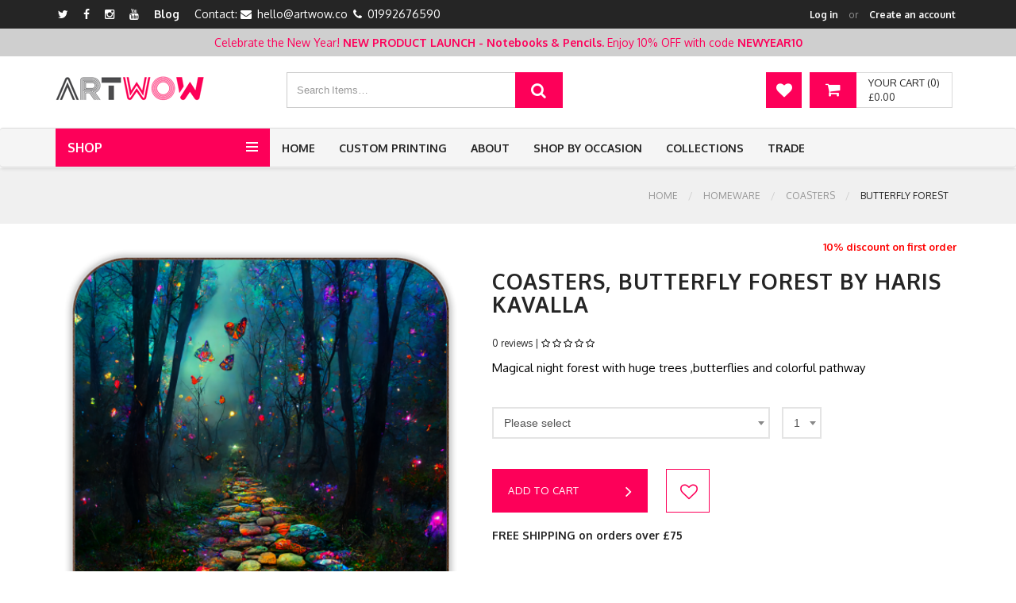

--- FILE ---
content_type: text/html; charset=UTF-8
request_url: https://artwow.co/products/homeware/coasters/haris-kavalla/butterfly-forest
body_size: 113253
content:
<!DOCTYPE html>
<html lang="en">
<head>
        <!-- Google Tag Manager -->
    <script>(function(w,d,s,l,i){w[l]=w[l]||[];w[l].push({'gtm.start':
                new Date().getTime(),event:'gtm.js'});var f=d.getElementsByTagName(s)[0],
            j=d.createElement(s),dl=l!='dataLayer'?'&l='+l:'';j.async=true;j.src=
            'https://www.googletagmanager.com/gtm.js?id='+i+dl;f.parentNode.insertBefore(j,f);
        })(window,document,'script','dataLayer','GTM-WLGK76FK');</script>
    <!-- End Google Tag Manager -->

    <!-- SITE TITTLE -->
    <meta charset="utf-8">
    <meta http-equiv="X-UA-Compatible" content="IE=edge">
    <meta name="viewport" content="width=device-width, initial-scale=1">
            <title>Butterfly forest - drink coaster designed by haris kavalla</title>
            <meta name="description" content="Buy personalised drink coaster Butterfly forest created by haris kavalla. Create a set of personalised glass, hardboard or cork back coasters to brighten up your home. Shop now. Easy online ordering.">
                <meta name="keywords" content="drink coaster">
        <!-- ShareThis BEGIN -—>
    <script type='text/javascript' src='https://platform-api.sharethis.com/js/sharethis.js#property=5f357edadcf87b001277c605&product=sticky-share-buttons' async='async'></script>
    <!-- ShareThis END -—>
    <!--- OG Tags -->
            <meta property="og:url" content="https://artwow.co/products/homeware/coasters/haris-kavalla/butterfly-forest" />
        <meta property="og:type" content="article" />
        <meta property="og:title" content="Butterfly forest - drink coaster designed by haris kavalla" />
                    <meta property="og:description" content="Buy personalised drink coaster Butterfly forest created by haris kavalla. Create a set of personalised glass, hardboard or cork back coasters to brighten up your home. Shop now. Easy online ordering." />
            
        <!--- END OG Tags -->

        

                <link href="/front/assets/generated/css.css?20251012_1" rel="stylesheet">
    
    <!-- GOOGLE FONT -->
    <link href='https://fonts.googleapis.com/css?family=Oxygen:400,300,700' rel='stylesheet' type='text/css'>

    <!-- CUSTOM CSS -->

        <link href="/front/assets/plugins/easyzoom/css/easyzoom.css?20251012_1" rel="stylesheet">

    <!-- Icons -->
    <link rel="shortcut icon" href="/front/assets/img/favicon.ico">

    <!-- HTML5 shim and Respond.js for IE8 support of HTML5 elements and media queries -->
    <!-- WARNING: Respond.js doesn't work if you view the page via file:// -->
    <!--[if lt IE 9]>
    <script src="https://oss.maxcdn.com/html5shiv/3.7.2/html5shiv.min.js"></script>
    <script src="https://oss.maxcdn.com/respond/1.4.2/respond.min.js"></script>
    <![endif]-->
    

            
            <script src="/front/assets/plugins/jquery.min.js?20251012_1"></script>
        <script src="/assets/vendors/select2/js/select2.full.js?20251012_1"></script>
                                                                                
    <!-- Facebook Pixel Code -->

    <script>
        !function(f,b,e,v,n,t,s)
        {if(f.fbq)return;n=f.fbq=function(){n.callMethod?
            n.callMethod.apply(n,arguments):n.queue.push(arguments)};
            if(!f._fbq)f._fbq=n;n.push=n;n.loaded=!0;n.version='2.0';
            n.queue=[];t=b.createElement(e);t.async=!0;
            t.src=v;s=b.getElementsByTagName(e)[0];
            s.parentNode.insertBefore(t,s)}(window,document,'script',
            'https://connect.facebook.net/en_US/fbevents.js');
        fbq('init', '1984263015227943');
        fbq('track', 'PageView');
    </script>
    <noscript>
        <img height="1" width="1" src="https://www.facebook.com/tr?id=1984263015227943&ev=PageView&noscript=1"/>
    </noscript>
    <!-- End Facebook Pixel Code -->
    <meta name="p:domain_verify" content="7930154b44c692808f482b5f1482c31b"/>

    </head>
<body class="body-wrapper " data-root="/">
    <!-- Google Tag Manager (noscript) -->
    <noscript><iframe src="https://www.googletagmanager.com/ns.html?id=GTM-WLGK76FK"
                      height="0" width="0" style="display:none;visibility:hidden"></iframe></noscript>
    <!-- End Google Tag Manager (noscript) -->
    <!-- Page Loader -->
<div class="page-loader">
    <div class="preloader pls-blue">
        <svg class="pl-circular" viewBox="25 25 50 50">
            <circle class="plc-path" cx="50" cy="50" r="20" />
        </svg>

        <p>Please wait...</p>
    </div>
</div>

    <div class="main-wrapper">

        <!-- HEADER -->
        <div class="header clearfix headerV3">

            <!-- TOPBAR -->
<div class="topBar">
    <div class="container">
        <div class="row">
            <div class="col-md-6 col-sm-5 hidden-xs">
                <ul class="list-inline">
            <li><a href="https://twitter.com/art_wow_" target="_blank" title="Twitter"><i class="fa fa-twitter"></i></a></li>
                <li><a href="https://www.facebook.com/artwow.co" target="_blank" title="Facebook"><i class="fa fa-facebook"></i></a></li>
                <li><a href="https://www.instagram.com/artwow.co/" target="_blank" title="Instagram"><i class="fa fa-instagram"></i></a></li>
                            <li><a href="https://www.youtube.com/channel/UC2g5iWQYkMyaLMAXDswT2zg" target="_blank" title="Youtube"><i class="fa fa-youtube"></i></a></li>
        <li><a href="https://blog.artwow.co" target="_blank" title="Blog">Blog</a></li>
                                                                            <li class="contact"><span>Contact:
                                    <i class="fa fa-envelope"> </i> <a href="mailto:hello@artwow.co">hello@artwow.co</a>
                                                    <i class="fa fa-phone"> </i> <a href="tel:01992676590">01992676590</a>
                            </span></li>
            </ul>
            </div>
            <div class="col-md-6 col-sm-7 col-xs-12">
                <ul class="list-inline pull-left top-right hidden-lg hidden-md hidden-sm contact-right">
                    <li class="contact"><span>
                                <i class="fa fa-phone"> </i> <a href="tel:01992676590">01992676590</a>
                    </span></li>
                </ul>
                <ul class="list-inline pull-right top-right">
                                            <li class="account-login"><span><a href="#" id="btn-top-login" class="btn-top-login">Log in</a><small>or</small><a class="btn-top-signup" href='/login'>Create an account</a></span></li>
                                    </ul>
            </div>
        </div>
    </div>
</div>

                <!-- TOP BANNER -->
    <div class="topBannerContainer">
        <div class="container">
            <div class="row">
                <div class="col-md-12 col-sm-12">
                    Celebrate the New Year! <strong>NEW PRODUCT LAUNCH - Notebooks & Pencils. </strong> Enjoy 10% OFF with code <strong>NEWYEAR10</strong>                </div>
            </div>
        </div>
    </div>
            <!-- NAV TOP -->
<div class="navTop text-center">
    <div class="container">
        <div class="navbar-header">
            <a href="/" class="navbar-brand"><img alt="Art Wow" src="/front/assets/site/images/artwow-logo.png"></a>
        </div>
        <div class="navTop-middle">
                                                                                                                                                                                                                <div class="searchBox">
                <form action="/products/search/" id="top-search-form">
                    <span class="input-group">
                      <input type="text" class="form-control" placeholder="Search Items…" aria-describedby="basic-addon2" id="top-search-input" data-url="/ajax/top-search" value="">
                      <button type="submit" class="input-group-addon"><i class="fa fa-search"></i></button>
                    </span>
                </form>
            </div>
        </div>
        <div class="cart-dropdown" id="top-cart-container" data-base-url="/cart/ajax">
            <div class="dropdown cart-dropdown">
    <a href="/cart" class="dropdown-toggle shop-cart hidden-xs" data-toggle="dropdown">
        <i class="fa fa-shopping-cart"></i>
        <span class="hidden-xs">
                  <span class="cart-total">Your Cart (0)</span><br>
                  <span class="cart-price">&pound;0.00</span>
                </span>
    </a>
    <a href="/cart" class="shop-cart hidden-sm hidden-md hidden-lg">
        <i class="fa fa-shopping-cart"></i>
    </a>
    <ul class="dropdown-menu dropdown-menu-right">
                <li class="cart-header">Item(s) in your cart</li>
                            <li class="no-products">Your cart is empty</li>
            </ul>
</div>


        </div>
        <div class="navigation-buttons">
            <a href="/products/wishlist" class="navigation-button" title="Wishlist"><i class="fa fa-heart"></i></a>
        </div>
    </div>
</div>

            <nav class="navbar navbar-main navbar-default nav-V3" role="navigation">
                <div class="container">
                    <div class="nav-category dropdown">
    <a href="javascript:void(0)" class="dropdown-toggle" data-toggle="dropdown" role="button" aria-haspopup="true" aria-expanded="false">
        Shop
        <button type="button">
            <span class="icon-bar"></span>
            <span class="icon-bar"></span>
            <span class="icon-bar"></span>
        </button>
    </a>
    <ul class="dropdown-menu dropdown-menu-left">
                            <li class=" dropdown dropdown-submenu">
                <a href="/products/art" onclick="return false">Art</a>
                                    <ul class="dropdown-menu">
                                                    <li><a href="/products/art/prints">Prints</a></li>
                                                    <li><a href="/products/art/greeting-cards">Greetings cards</a></li>
                                            </ul>
                            </li>
                    <li class=" dropdown dropdown-submenu">
                <a href="/products/tech" onclick="return false">Tech</a>
                                    <ul class="dropdown-menu">
                                                    <li><a href="/products/tech/rubber-phone-cases">Rubber Phone Cases</a></li>
                                                    <li><a href="/products/tech/phone-cases">Hard Back Phone cases</a></li>
                                                    <li><a href="/products/tech/mouse-mat">Mouse Mat</a></li>
                                            </ul>
                            </li>
                    <li class=" dropdown dropdown-submenu">
                <a href="/products/homeware" onclick="return false">Homeware</a>
                                    <ul class="dropdown-menu">
                                                    <li><a href="/products/homeware/plates">Plates</a></li>
                                                    <li><a href="/products/homeware/mugs">Mugs</a></li>
                                                    <li><a href="/products/homeware/chopping-board">Chopping Board</a></li>
                                                    <li><a href="/products/homeware/coasters">Coasters</a></li>
                                                    <li><a href="/products/homeware/placemats">Placemats</a></li>
                                                    <li><a href="/products/homeware/tea-towels">Tea Towels</a></li>
                                                    <li><a href="/products/homeware/magnets">Magnets</a></li>
                                            </ul>
                            </li>
                    <li class=" dropdown dropdown-submenu">
                <a href="/products/fashion" onclick="return false">Fashion</a>
                                    <ul class="dropdown-menu">
                                                    <li><a href="/products/fashion/t-shirts">T-shirts</a></li>
                                                    <li><a href="/products/fashion/tote-bags">Tote bags</a></li>
                                                    <li><a href="/products/fashion/cosmetic-bag">Cosmetic Bag</a></li>
                                                    <li><a href="/products/fashion/flip-flops">Flip Flops</a></li>
                                                    <li><a href="/products/fashion/masks">Face Masks</a></li>
                                                    <li><a href="/products/fashion/keyrings">Keyrings</a></li>
                                            </ul>
                            </li>
                    <li class=" dropdown dropdown-submenu">
                <a href="/products/baby" onclick="return false">Baby</a>
                                    <ul class="dropdown-menu">
                                                    <li><a href="/products/baby/neoprene-crumb-catcher-bib">Neoprene Crumb Catcher Bib</a></li>
                                            </ul>
                            </li>
                    <li class=" dropdown dropdown-submenu">
                <a href="/products/stationery" onclick="return false">Stationery<span class="new-badge">New!</span></a>
                                    <ul class="dropdown-menu">
                                                    <li><a href="/products/stationery/notebooks">Notebooks<span class="new-badge">New!</span></a></li>
                                                    <li><a href="/products/stationery/tin-pencil-cases">Tin Pencil Cases</a></li>
                                                    <li><a href="/products/stationery/linen-pencil-cases">Linen Pencil Cases</a></li>
                                                    <li><a href="/products/stationery/couloured-pencils-with-box">Coloured Pencils with Box<span class="new-badge">New!</span></a></li>
                                            </ul>
                            </li>
                    <li class=" dropdown dropdown-submenu">
                <a href="/products/home-fragrance" onclick="return false">Home Fragrance</a>
                                    <ul class="dropdown-menu">
                                                    <li><a href="/products/home-fragrance/scented-candles">Scented Candles</a></li>
                                            </ul>
                            </li>
                    <li class=" dropdown dropdown-submenu">
                <a href="/products/christmas-decorations" onclick="return false">Christmas Decorations<span class="new-badge">New!</span></a>
                                    <ul class="dropdown-menu">
                                                    <li><a href="/products/christmas-decorations/christmas-baubles">Christmas Baubles</a></li>
                                                    <li><a href="/products/christmas-decorations/christmas-tinsel-baubles">Christmas Tinsel Baubles<span class="new-badge">New!</span></a></li>
                                            </ul>
                            </li>
                    <li class=" dropdown dropdown-submenu">
                <a href="/products/stickers" onclick="return false">Stickers</a>
                                    <ul class="dropdown-menu">
                                                    <li><a href="/products/stickers/circle-stickers">Circle Stickers</a></li>
                                                    <li><a href="/products/stickers/die-cut-stickers">Die Cut Stickers</a></li>
                                                    <li><a href="/products/stickers/sticker-sheets">Sticker Sheets</a></li>
                                                    <li><a href="/products/stickers/sticker-pack">Sticker Packs</a></li>
                                            </ul>
                            </li>
            </ul>
</div>

                    <div class="navbar-header">
                        <button type="button" class="navbar-toggle" data-toggle="collapse" data-target=".navbar-ex1-collapse">
                            <span class="sr-only">Toggle navigation</span>
                            <span class="icon-bar"></span>
                            <span class="icon-bar"></span>
                            <span class="icon-bar"></span>
                        </button>
                    </div>
                    <!-- Collect the nav links, forms, and other content for toggling -->
<div class="collapse navbar-collapse navbar-ex1-collapse">
    <ul class="nav navbar-nav">
        <li>
            <a href="/">Home</a>
        </li>
                    
                                                                                                                                                                                                                                                                                                                <li><a href="/custom-printing">Custom Printing</a></li>
        <li><a href="/about-us">About</a></li>
                                            <li class="dropdown">
                <a href="javascript:void(0)" class="dropdown-toggle" data-toggle="dropdown" role="button" aria-haspopup="true" aria-expanded="false">Shop by Occasion</a>
                <ul class="dropdown-menu dropdown-menu-left collections-menu">
                                            <li><a href="/show-by-occasion/baby-shower-gifts" title="Baby shower gifts">Baby shower gifts</a></li>
                                            <li><a href="/show-by-occasion/christmas" title="Christmas gifts">Christmas gifts</a></li>
                                            <li><a href="/show-by-occasion/easter" title="Easter">Easter</a></li>
                                            <li><a href="/show-by-occasion/for-children" title="Gifts For Children">Gifts For Children</a></li>
                                            <li><a href="/show-by-occasion/foodie" title="Gifts for Foodies">Gifts for Foodies</a></li>
                                            <li><a href="/show-by-occasion/gifts-for-her" title="Gifts for her">Gifts for her</a></li>
                                            <li><a href="/show-by-occasion/gifts-for-him" title="Gifts for him">Gifts for him</a></li>
                                            <li><a href="/show-by-occasion/halloween" title="Halloween">Halloween</a></li>
                                            <li><a href="/show-by-occasion/new-home-gifts" title="New home gifts">New home gifts</a></li>
                                            <li><a href="/show-by-occasion/birthdays" title="Personalised birthday gifts">Personalised birthday gifts</a></li>
                                            <li><a href="/show-by-occasion/quirky-gifts-for-friends" title="Quirky Gifts For Friends">Quirky Gifts For Friends</a></li>
                                            <li><a href="/show-by-occasion/secret-santa" title="Secret Santa">Secret Santa</a></li>
                                            <li><a href="/show-by-occasion/gifts-for-mum-1" title="Special gifts for mum">Special gifts for mum</a></li>
                                            <li><a href="/show-by-occasion/thank-you-gifts" title="Thank you gifts">Thank you gifts</a></li>
                                            <li><a href="/show-by-occasion/gifts-for-dad" title="Unique Father&#039;s Day Gifts">Unique Father&#039;s Day Gifts</a></li>
                                            <li><a href="/show-by-occasion/gifts-for-lovers" title="Valentine&#039;s Day gifts">Valentine&#039;s Day gifts</a></li>
                                    </ul>
            </li>
                                    <li class="dropdown">
                <a href="javascript:void(0)" class="dropdown-toggle" data-toggle="dropdown" role="button" aria-haspopup="true" aria-expanded="false">Collections</a>
                <ul class="dropdown-menu dropdown-menu-left collections-menu">
                                            <li><a href="/collections/all-things-animal" title="All Things Animal">All Things Animal</a></li>
                                            <li><a href="/collections/alphabet" title="Alphabet">Alphabet</a></li>
                                            <li><a href="/collections/around-the-world" title="Around The World">Around The World</a></li>
                                            <li><a href="/collections/botanical-1" title="Botanical designs">Botanical designs</a></li>
                                            <li><a href="/collections/david-bowie" title="Bowie gifts">Bowie gifts</a></li>
                                            <li><a href="/collections/celebrity-icons" title="Celebrity Icons">Celebrity Icons</a></li>
                                            <li><a href="/collections/ceramic-coasters-for-faire" title="Ceramic Coaster top picks!">Ceramic Coaster top picks!</a></li>
                                            <li><a href="/collections/fiesta" title="Fiesta!">Fiesta!</a></li>
                                            <li><a href="/collections/garden-vibes" title="Garden Vibes">Garden Vibes</a></li>
                                            <li><a href="/collections/italian-tableware" title="Italian Tableware">Italian Tableware</a></li>
                                            <li><a href="/collections/king-charles-iii-coronation" title="King Charles III Coronation">King Charles III Coronation</a></li>
                                            <li><a href="/collections/line-art" title="Line Art">Line Art</a></li>
                                            <li><a href="/collections/london" title="London">London</a></li>
                                            <li><a href="/collections/manchester" title="Manchester">Manchester</a></li>
                                            <li><a href="/collections/mothers-day-mugs" title="Mother&#039;s Day Mugs">Mother&#039;s Day Mugs</a></li>
                                            <li><a href="/collections/nostalgia" title="Nostalgia">Nostalgia</a></li>
                                            <li><a href="/collections/office-interiors" title="Office decoration items">Office decoration items</a></li>
                                            <li><a href="/collections/popular" title="Popular">Popular</a></li>
                                            <li><a href="/collections/positivity" title="Positivity">Positivity</a></li>
                                            <li><a href="/collections/pride" title="Pride">Pride</a></li>
                                            <li><a href="/collections/rainbow" title="Rainbow">Rainbow</a></li>
                                            <li><a href="/collections/save-the-bees" title="Save the Bees!">Save the Bees!</a></li>
                                            <li><a href="/collections/scandi-home" title="Scandi Home">Scandi Home</a></li>
                                            <li><a href="/collections/scotland" title="Scotland">Scotland</a></li>
                                            <li><a href="/collections/star-signs" title="Star Signs">Star Signs</a></li>
                                            <li><a href="/collections/swears-and-rude-bits" title="Swears and Rude Bits">Swears and Rude Bits</a></li>
                                            <li><a href="/collections/toile-with-a-twist" title="Toile with a twist">Toile with a twist</a></li>
                                            <li><a href="/collections/tongue-cheek" title="Tongue &amp; Cheek!">Tongue &amp; Cheek!</a></li>
                                            <li><a href="/collections/top-picks-this-week" title="Top Picks This Week!">Top Picks This Week!</a></li>
                                            <li><a href="/collections/uk-collection" title="UK Collection">UK Collection</a></li>
                                            <li><a href="/collections/valentines-2025" title="Valentines 2025">Valentines 2025</a></li>
                                            <li><a href="/collections/wales" title="Wales">Wales</a></li>
                                            <li><a href="/collections/women" title="Women Empowerment Art">Women Empowerment Art</a></li>
                                    </ul>
            </li>
                <li class="dropdown">
            <a href="javascript:void(0)" class="dropdown-toggle" data-toggle="dropdown" role="button" aria-haspopup="true" aria-expanded="false">Trade</a>
            <ul class="dropdown-menu dropdown-menu-left collections-menu1">
                                                    <li><a href="/trade/contact-us" title="Contact Us">Contact Us</a></li>
                                    <li><a href="/trade/our-story" title="Our Story">Our Story</a></li>
                                    <li><a href="/trade/order-dispatch-delivery" title="Order, Dispatch &amp; Delivery">Order, Dispatch &amp; Delivery</a></li>
                                    <li><a href="/trade/international-orders" title="International Orders">International Orders</a></li>
                                    <li><a href="/trade/faqs" title="FAQs">FAQs</a></li>
                                    <li><a href="/trade/trade-shows" title="Trade Shows">Trade Shows</a></li>
                                    <li><a href="/trade/newsletter" title="Newsletter">Newsletter</a></li>
                                    <li><a href="/trade/offers" title="Offers">Offers</a></li>
                            </ul>
        </li>
    </ul>
</div><!-- /.navbar-collapse -->


                </div>
            </nav>

        </div>

        <!-- BREADCRUMBS -->
    <!-- LIGHT SECTION -->
    <section class="lightSection clearfix pageHeader">
        <div class="container">
                                                                                                                                                                                                                                                                                                                                    <div class="col-xs-12">
                                                                                    <ol class="breadcrumb">
                                    <li>
                                        <a href="/">Home</a>
                                    </li>
                                                                            <li><a href="/products/homeware">Homeware</a></li>
                                                                            <li><a href="/products/homeware/coasters">Coasters</a></li>
                                                                            <li class="active">Butterfly forest</li>
                                                                    </ol>
                                                    </div>
                                                        </div>
    </section>
    <div class="schema-org-breadcrumbs-container">
        <ol itemscope itemtype="https://schema.org/BreadcrumbList">
            <li itemprop="itemListElement" itemscope itemtype="https://schema.org/ListItem">
                <a itemprop="item" href="https://artwow.co/ ">
                    <span itemprop="name">Home</span></a>
                <meta itemprop="position" content="1" />
            </li>
                                                                                <li itemprop="itemListElement" itemscope itemtype="https://schema.org/ListItem">
                        <a itemprop="item" href="https://artwow.co/products/homeware">
                            <span itemprop="name">Homeware</span></a>
                        <meta itemprop="position" content="2" />
                    </li>
                                                                                    <li itemprop="itemListElement" itemscope itemtype="https://schema.org/ListItem">
                        <a itemprop="item" href="https://artwow.co/products/homeware/coasters">
                            <span itemprop="name">Coasters</span></a>
                        <meta itemprop="position" content="3" />
                    </li>
                                                                                    <li itemprop="itemListElement" itemscope itemtype="https://schema.org/ListItem">
                        <a itemprop="item" href="https://artwow.co/products/homeware/coasters/haris-kavalla/butterfly-forest">
                            <span itemprop="name">Butterfly forest</span></a>
                        <meta itemprop="position" content="4" />
                    </li>
                                    </ol>
    </div>

        <div class="content-area">
                        <!-- MAIN CONTENT SECTION -->
    <section class="mainContent clearfix">
        <div class="container">
            <div class="row singleProduct product-view" data-type-id="15" data-item-id="29782">
                <div class="col-xs-12">
                    <div class="media">
                        <div class="media-left productSlider product-images-container">
                            <div class="product-image selected" data-variant-id="0">
        
            <img src="https://artwow-images.s3.amazonaws.com/butterfly-forest-personalised-beer-coaster-by-haris-kavalla-coaster-633d381c2a5be1.19302806.png" alt="Butterfly forest - personalised beer coaster by haris kavalla">
    </div>
    <div class="product-image" data-variant-id="100">
            
            <img src="https://artwow-images.s3.amazonaws.com/butterfly-forest-personalised-beer-coaster-by-haris-kavalla-coaster-633d381c2a5be1.19302806.png" alt="Butterfly forest - personalised beer coaster by haris kavalla">
        </div>
    <div class="product-image" data-variant-id="120">
            
            <img src="https://artwow-images.s3.amazonaws.com/butterfly-forest-personalised-beer-coaster-by-haris-kavalla-coasterglass-633d4e9dc81738.64916682.png" alt="Butterfly forest - personalised beer coaster by haris kavalla">
        </div>
    <div class="product-image" data-variant-id="290">
            
            <img src="https://artwow-images.s3.amazonaws.com/butterfly-forest-personalised-beer-coaster-by-haris-kavalla-coasterceramicround-68621e0d5cf224.60228660.png" alt="Butterfly forest - personalised beer coaster by haris kavalla">
        </div>
    <div class="product-image" data-variant-id="291">
            
            <img src="https://artwow-images.s3.amazonaws.com/butterfly-forest-personalised-beer-coaster-by-haris-kavalla-coasterceramicsquare-686214348d60f4.96523169.png" alt="Butterfly forest - personalised beer coaster by haris kavalla">
        </div>
                        </div>
                        <div class="media-body">
                            <form action="#" method="post" id="product_addtocart_form">
                                <ul class="list-inline">
                                                                        <li></li>
                                    <li></li>
                                    <li class="discount-text">10% discount on first order</li>
                                </ul>
                                                                                                <h1>Coasters, Butterfly forest by haris kavalla</h1>
                                <div class="row m-b-10">
                                    <div class="col-xs-12 product-rating-sales-container">
                                        0 reviews |
                                        <a href="#reviews" class="btn-switch-to-rating"><div class="rating-stars">
    <i class="fa fa-star-o"></i>
    <i class="fa fa-star-o"></i>
    <i class="fa fa-star-o"></i>
    <i class="fa fa-star-o"></i>
    <i class="fa fa-star-o"></i>
</div></a>
                                    </div>
                                </div>
                                <p>Magical night forest with huge trees ,butterflies and colorful pathway</p>
                                <span class="quick-drop variantWidth">
                                    <select name="variant_id" class="select-drop1 select2" data-minimum-results-for-search="Infinity">
                                            <option value="">Please select</option>
                                                                                                                                                                                                                                                                                                                                                                                                            <option
                                                            data-display="Cork Back Coaster - <span class=&quot;&quot;>&pound;4.95</span>"
                                                            value="100"
                                                                                                                                                                                    >Cork Back Coaster - &pound;4.95
                                                                                                            </option>
                                                                                                                                                                                                                                                                                                                                                                                                                                                            <option
                                                            data-display="Glass Coaster - <span class=&quot;&quot;>&pound;5.95</span>"
                                                            value="120"
                                                                                                                                                                                    >Glass Coaster - &pound;5.95
                                                                                                            </option>
                                                                                                                                                                                                                                                                                                                                                                                                                                                            <option
                                                            data-display="Round Ceramic Cork Back Coaster - <span class=&quot;&quot;>&pound;5.50</span>"
                                                            value="290"
                                                                                                                                                                                    >Round Ceramic Cork Back Coaster - &pound;5.50
                                                                                                            </option>
                                                                                                                                                                                                                                                                                                                                                                                                                                                            <option
                                                            data-display="Square Ceramic Cork Back Coaster - <span class=&quot;&quot;>&pound;5.50</span>"
                                                            value="291"
                                                                                                                                                                                    >Square Ceramic Cork Back Coaster - &pound;5.50
                                                                                                            </option>
                                                                                                                            </select>
                                </span>
                                <span class="quick-drop resizeWidth">
                                    <select name="qty" id="qty" class="select-drop1 select2" data-minimum-results-for-search="Infinity">
                                            <option value="0">Qty</option>
                                            <option value="1" selected>1</option>
                                            <option value="2">2</option>
                                            <option value="3">3</option>
                                            <option value="4">4</option>
                                            <option value="5">5</option>
                                            <option value="6">6</option>
                                            <option value="7">7</option>
                                            <option value="8">8</option>
                                            <option value="9">9</option>
                                            <option value="10">10</option>
                                            <option value="11">11</option>
                                            <option value="12">12</option>
                                            <option value="13">13</option>
                                            <option value="14">14</option>
                                            <option value="15">15</option>
                                    </select>
                                </span>
                                                                <div class="btn-area">
                                    <a href="#" class="btn btn-primary btn-block btn-cart-add">Add to cart <i class="fa fa-angle-right" aria-hidden="true"></i></a>
                                    <a href="#" class="btn btn-primary btn-like" data-url-like="/ajax/likes/homeware/coasters/haris-kavalla/butterfly-forest/like" data-url-unlike="/ajax/likes/homeware/coasters/haris-kavalla/butterfly-forest/unlike"><i class="fa fa-heart liked"></i><i class="fa fa-heart-o"></i></a>
                                                                        <div class="free-delivery-text">
                                        FREE SHIPPING on orders over £75                                    </div>
                                </div>
                            </form>

                            <div class="tabArea product-information-tabs">
                                <ul class="nav nav-tabs">
                                    <li class="active"><a data-toggle="tab" href="#details">description</a></li>
                                    <li><a data-toggle="tab" href="#reviews">reviews</a></li>
                                                                                                        </ul>
                                <div class="tab-content">
                                    <div id="details" class="tab-pane fade in active">
                                        You have the choice from our Traditional Square Glossy coaster with rounded edges - Cork Back - 9.52 cm x 9.52 cm OR our strong Square Glass coasters - 10 cm x 10 cm OR our Magnet Square Glossy Coaster with rounded edges - Magnetic Back - 9 cm x 9 cm OR our Hardboard Glossy Square Coaster with rounded edges - 9 cm x 9 cm OR our Ceramic Round and Square Glossy coasters with Cork Base - 10.5 cm. All personalised coasters are customized with original, stunning artwork.

                                                                                    <div class="item-categories">
                                                Categories:
                                                                                                    <a href="/products/category/childrens" title="Children’s">Children’s</a>,                                                                                                     <a href="/products/category/digital" title="Digital">Digital</a>,                                                                                                     <a href="/products/category/landscape" title="Landscape">Landscape</a>,                                                                                                     <a href="/products/category/nature" title="Nature">Nature</a>                                                                                            </div>
                                                                                                                            <div class="item-tags">
                                                Tags:
                                                                                                    <a href="/products/tag/sky" title="#sky">#sky</a>,                                                                                                     <a href="/products/tag/magic" title="#magic">#magic</a>,                                                                                                     <a href="/products/tag/butterfly" title="#butterfly">#butterfly</a>,                                                                                                     <a href="/products/tag/forest" title="#forest">#forest</a>,                                                                                                     <a href="/products/tag/butterflies" title="#butterflies">#butterflies</a>,                                                                                                     <a href="/products/tag/magical" title="#magical">#magical</a>,                                                                                                     <a href="/products/tag/foggyforest" title="#foggyforest">#foggyforest</a>,                                                                                                     <a href="/products/tag/pathway" title="#pathway">#pathway</a>,                                                                                                     <a href="/products/tag/forest-landscape" title="#forest landscape">#forest landscape</a>,                                                                                                     <a href="/products/tag/colorful" title="#Colorful">#Colorful</a>,                                                                                                     <a href="/products/tag/night-forest" title="#night forest">#night forest</a>                                                                                            </div>
                                                                            </div>
                                    <div id="reviews" class="tab-pane fade">
                                        <div class="reviews-list-container">
                                            <div class="d-flex align-items-center">
                                                0 Reviews                                                <span class="ml-auto"><div class="rating-stars">
    <i class="fa fa-star-o"></i>
    <i class="fa fa-star-o"></i>
    <i class="fa fa-star-o"></i>
    <i class="fa fa-star-o"></i>
    <i class="fa fa-star-o"></i>
</div></span>
                                            </div>
                                            <div class="reviews-list m-t-20">
                                                                                            </div>
                                        </div>
                                    </div>
                                                                                                                                                                                                                                                                </div>
                            </div>
                            <div class="choose-products-for-your-present">
                                <p>Choose personalised beer coasters as a gift for him / for her from our store or design your own Coasters.</p>

                                <p>For wholesale personalised beer coasters - read our guidance in our <a href="/trade/faqs" target="_blank">Trade section</a></p>
                            </div>
                        </div>
                    </div>
                </div>
            </div>

                            <div class="row featuredProducts margin-bottom related-items-list-container">
                    <div class="col-xs-12">
                        <div class="page-header">
                            <h4>More by this artist</h4>
                        </div>
                    </div>
                    <div class="col-xs-12">
                        <div class="owl-carousel featuredProductsSlider">
                                                        <div class="slide">
                                <div class="item" data-id=501634 data-preview-url="/products/art/greeting-cards/haris-kavalla/butterfly-forest/preview">
    <div class="productImage clearfix">
        <a title="Butterfly forest" href="/products/art/greeting-cards/haris-kavalla/butterfly-forest">
                                    

                                                                                            
                                                <img src="https://artwow-images.s3.amazonaws.com/butterfly-forest-funny-greeting-card-by-haris-kavalla-greetingcardlandscape-633d381ce7d1f7.06507834.png" alt="Butterfly forest - funny greeting card by haris kavalla"/>
                                </a>
    </div>
    <div class="productCaption clearfix">
                                                                                        <a title="Butterfly forest" href="/products/art/greeting-cards/haris-kavalla/butterfly-forest">
            <h5>'Butterfly forest'</h5>
            <h5>
                Greetings cards
                                                        from <span class="">&pound;3.50</span>
                                                </h5>
        </a>
        <h6>by <a href="/products/artist/haris-kavalla">haris kavalla</a></h6>
            </div>
</div>
                            </div>
                                                        <div class="slide">
                                <div class="item" data-id=501635 data-preview-url="/products/tech/phone-cases/haris-kavalla/butterfly-forest/preview">
    <div class="productImage clearfix">
        <a title="Butterfly forest" href="/products/tech/phone-cases/haris-kavalla/butterfly-forest">
                                    

                                                                                            
                                                <img src="https://artwow-images.s3.amazonaws.com/butterfly-forest-unique-phone-case-by-haris-kavalla-phonecase-633d381d25d327.62530956.png" alt="Butterfly forest - unique phone case by haris kavalla"/>
                                </a>
    </div>
    <div class="productCaption clearfix">
                                                                                        <a title="Butterfly forest" href="/products/tech/phone-cases/haris-kavalla/butterfly-forest">
            <h5>'Butterfly forest'</h5>
            <h5>
                Hard Back Phone cases
                                                        from <span class="">&pound;15.00</span>
                                                </h5>
        </a>
        <h6>by <a href="/products/artist/haris-kavalla">haris kavalla</a></h6>
            </div>
</div>
                            </div>
                                                        <div class="slide">
                                <div class="item" data-id=501639 data-preview-url="/products/tech/mouse-mat/haris-kavalla/butterfly-forest/preview">
    <div class="productImage clearfix">
        <a title="Butterfly forest" href="/products/tech/mouse-mat/haris-kavalla/butterfly-forest">
                                    

                                                                                            
                                                <img src="https://artwow-images.s3.amazonaws.com/butterfly-forest-funny-mouse-mat-by-haris-kavalla-mousemat-633d381d7b32f0.74069465.png" alt="Butterfly forest - mouse mat by haris kavalla"/>
                                </a>
    </div>
    <div class="productCaption clearfix">
                                                                                        <a title="Butterfly forest" href="/products/tech/mouse-mat/haris-kavalla/butterfly-forest">
            <h5>'Butterfly forest'</h5>
            <h5>
                Mouse Mat
                                                        from <span class="">&pound;10.00</span>
                                                </h5>
        </a>
        <h6>by <a href="/products/artist/haris-kavalla">haris kavalla</a></h6>
            </div>
</div>
                            </div>
                                                        <div class="slide">
                                <div class="item" data-id=501640 data-preview-url="/products/homeware/mugs/haris-kavalla/butterfly-forest/preview">
    <div class="productImage clearfix">
        <a title="Butterfly forest" href="/products/homeware/mugs/haris-kavalla/butterfly-forest">
                                    

                                                                                            
                                                <img src="https://artwow-images.s3.amazonaws.com/butterfly-forest-unique-mug-by-haris-kavalla-mug-633d381d8977a6.50916535.png" alt="Butterfly forest - unique mug by haris kavalla"/>
                                </a>
    </div>
    <div class="productCaption clearfix">
                                                                                        <a title="Butterfly forest" href="/products/homeware/mugs/haris-kavalla/butterfly-forest">
            <h5>'Butterfly forest'</h5>
            <h5>
                Mugs
                                                        from <span class="">&pound;12.00</span>
                                                </h5>
        </a>
        <h6>by <a href="/products/artist/haris-kavalla">haris kavalla</a></h6>
            </div>
</div>
                            </div>
                                                        <div class="slide">
                                <div class="item" data-id=501636 data-preview-url="/products/fashion/keyrings/haris-kavalla/butterfly-forest/preview">
    <div class="productImage clearfix">
        <a title="Butterfly forest" href="/products/fashion/keyrings/haris-kavalla/butterfly-forest">
                                    

                                                                                            
                                                <img src="https://artwow-images.s3.amazonaws.com/butterfly-forest-keyring-by-haris-kavalla-keyringgold-633d55a5eb4cb7.80914530.png" alt="Butterfly forest - keyring by haris kavalla"/>
                                </a>
    </div>
    <div class="productCaption clearfix">
                                                                                        <a title="Butterfly forest" href="/products/fashion/keyrings/haris-kavalla/butterfly-forest">
            <h5>'Butterfly forest'</h5>
            <h5>
                Keyrings
                                                        from <span class="">&pound;6.99</span>
                                                </h5>
        </a>
        <h6>by <a href="/products/artist/haris-kavalla">haris kavalla</a></h6>
            </div>
</div>
                            </div>
                                                        <div class="slide">
                                <div class="item" data-id=501652 data-preview-url="/products/fashion/tote-bags/haris-kavalla/butterfly-forest/preview">
    <div class="productImage clearfix">
        <a title="Butterfly forest" href="/products/fashion/tote-bags/haris-kavalla/butterfly-forest">
                                    

                                                                                            
                                                <img src="https://artwow-images.s3.amazonaws.com/butterfly-forest-printed-tote-bag-by-haris-kavalla-totebag-633d381e99a958.11232886.png" alt="Butterfly forest - printed canvas tote bag by haris kavalla"/>
                                </a>
    </div>
    <div class="productCaption clearfix">
                                                                                        <a title="Butterfly forest" href="/products/fashion/tote-bags/haris-kavalla/butterfly-forest">
            <h5>'Butterfly forest'</h5>
            <h5>
                Tote bags
                                                        from <span class="">&pound;14.99</span>
                                                </h5>
        </a>
        <h6>by <a href="/products/artist/haris-kavalla">haris kavalla</a></h6>
            </div>
</div>
                            </div>
                                                        <div class="slide">
                                <div class="item" data-id=603102 data-preview-url="/products/homeware/magnets/haris-kavalla/butterfly-forest/preview">
    <div class="productImage clearfix">
        <a title="Butterfly forest" href="/products/homeware/magnets/haris-kavalla/butterfly-forest">
                                    

                                                                                            
                                                <img src="https://artwow-images.s3.amazonaws.com/butterfly-forest-magnets-by-haris-kavalla-magnetsquare-6647245873a405.27463031.png" alt="Butterfly forest - Magnet by haris kavalla"/>
                                </a>
    </div>
    <div class="productCaption clearfix">
                                                                                        <a title="Butterfly forest" href="/products/homeware/magnets/haris-kavalla/butterfly-forest">
            <h5>'Butterfly forest'</h5>
            <h5>
                Magnets
                                                        from <span class="">&pound;4.25</span>
                                                </h5>
        </a>
        <h6>by <a href="/products/artist/haris-kavalla">haris kavalla</a></h6>
            </div>
</div>
                            </div>
                                                        <div class="slide">
                                <div class="item" data-id=501646 data-preview-url="/products/tech/rubber-phone-cases/haris-kavalla/butterfly-forest/preview">
    <div class="productImage clearfix">
        <a title="Butterfly forest" href="/products/tech/rubber-phone-cases/haris-kavalla/butterfly-forest">
                                    

                                                                                            
                                                <img src="https://artwow-images.s3.amazonaws.com/butterfly-forest-stylish-phone-case-by-haris-kavalla-rubberphonecase-633d381e142a38.83023782.png" alt="Butterfly forest - stylish phone case by haris kavalla"/>
                                </a>
    </div>
    <div class="productCaption clearfix">
                                                                                        <a title="Butterfly forest" href="/products/tech/rubber-phone-cases/haris-kavalla/butterfly-forest">
            <h5>'Butterfly forest'</h5>
            <h5>
                Rubber Phone Cases
                                                        from <span class="">&pound;15.00</span>
                                                </h5>
        </a>
        <h6>by <a href="/products/artist/haris-kavalla">haris kavalla</a></h6>
            </div>
</div>
                            </div>
                                                        <div class="slide">
                                <div class="item" data-id=501645 data-preview-url="/products/art/prints/haris-kavalla/butterfly-forest/preview">
    <div class="productImage clearfix">
        <a title="Butterfly forest" href="/products/art/prints/haris-kavalla/butterfly-forest">
                                    

                                                                                            
                                                <img src="/files/items/0/29/7/29782/artwork/butterfly-forest-a1-a4-art-print-by-haris-kavalla---PrintSquare.png?v=1665691743" alt="Butterfly forest - A1 - A4 art print by haris kavalla"/>
                                </a>
    </div>
    <div class="productCaption clearfix">
                                                                                        <a title="Butterfly forest" href="/products/art/prints/haris-kavalla/butterfly-forest">
            <h5>'Butterfly forest'</h5>
            <h5>
                Prints
                                                        from <span class="">&pound;7.00</span>
                                                </h5>
        </a>
        <h6>by <a href="/products/artist/haris-kavalla">haris kavalla</a></h6>
            </div>
</div>
                            </div>
                                                        <div class="slide">
                                <div class="item" data-id=501644 data-preview-url="/products/homeware/plates/haris-kavalla/butterfly-forest/preview">
    <div class="productImage clearfix">
        <a title="Butterfly forest" href="/products/homeware/plates/haris-kavalla/butterfly-forest">
                                    

                                                                                            
                                                <img src="https://artwow-images.s3.amazonaws.com/butterfly-forest-ceramic-dinner-plate-by-haris-kavalla-plate-633d381ddd9722.07951884.png" alt="Butterfly forest - ceramic dinner plate by haris kavalla"/>
                                </a>
    </div>
    <div class="productCaption clearfix">
                                                                                        <a title="Butterfly forest" href="/products/homeware/plates/haris-kavalla/butterfly-forest">
            <h5>'Butterfly forest'</h5>
            <h5>
                Plates
                                                        from <span class="">&pound;18.50</span>
                                                </h5>
        </a>
        <h6>by <a href="/products/artist/haris-kavalla">haris kavalla</a></h6>
            </div>
</div>
                            </div>
                                                        <div class="slide">
                                <div class="item" data-id=501649 data-preview-url="/products/fashion/t-shirts/haris-kavalla/butterfly-forest/preview">
    <div class="productImage clearfix">
        <a title="Butterfly forest" href="/products/fashion/t-shirts/haris-kavalla/butterfly-forest">
                                    

                                                                                            
                                                <img src="https://artwow-images.s3.amazonaws.com/butterfly-forest-unique-t-shirt-by-haris-kavalla-tshirt-633d381e61ec82.58332103.png" alt="Butterfly forest - unique t shirt by haris kavalla"/>
                                </a>
    </div>
    <div class="productCaption clearfix">
                                                                                        <a title="Butterfly forest" href="/products/fashion/t-shirts/haris-kavalla/butterfly-forest">
            <h5>'Butterfly forest'</h5>
            <h5>
                T-shirts
                                                        from <span class="">&pound;25.00</span>
                                                </h5>
        </a>
        <h6>by <a href="/products/artist/haris-kavalla">haris kavalla</a></h6>
            </div>
</div>
                            </div>
                                                        <div class="slide">
                                <div class="item" data-id=501643 data-preview-url="/products/homeware/placemats/haris-kavalla/butterfly-forest/preview">
    <div class="productImage clearfix">
        <a title="Butterfly forest" href="/products/homeware/placemats/haris-kavalla/butterfly-forest">
                                    

                                                                                            
                                                <img src="https://artwow-images.s3.amazonaws.com/butterfly-forest-designer-placemat-by-haris-kavalla-placemat-633d381dc78098.55303935.png" alt="Butterfly forest - designer placemat by haris kavalla"/>
                                </a>
    </div>
    <div class="productCaption clearfix">
                                                                                        <a title="Butterfly forest" href="/products/homeware/placemats/haris-kavalla/butterfly-forest">
            <h5>'Butterfly forest'</h5>
            <h5>
                Placemats
                                                        from <span class="">&pound;15.00</span>
                                                </h5>
        </a>
        <h6>by <a href="/products/artist/haris-kavalla">haris kavalla</a></h6>
            </div>
</div>
                            </div>
                                                        <div class="slide">
                                <div class="item" data-id=501631 data-preview-url="/products/fashion/masks/haris-kavalla/butterfly-forest/preview">
    <div class="productImage clearfix">
        <a title="Butterfly forest" href="/products/fashion/masks/haris-kavalla/butterfly-forest">
                                    

                                                                                            
                                                <img src="https://artwow-images.s3.amazonaws.com/butterfly-forest-face-cover-mask-by-haris-kavalla-mask-633d381cab5243.36468615.png" alt="Butterfly forest - face cover mask by haris kavalla"/>
                                </a>
    </div>
    <div class="productCaption clearfix">
                                                                                        <a title="Butterfly forest" href="/products/fashion/masks/haris-kavalla/butterfly-forest">
            <h5>'Butterfly forest'</h5>
            <h5>
                Face Masks
                                                        from <span class="">&pound;5.00</span>
                                                </h5>
        </a>
        <h6>by <a href="/products/artist/haris-kavalla">haris kavalla</a></h6>
            </div>
</div>
                            </div>
                                                        <div class="slide">
                                <div class="item" data-id=501622 data-preview-url="/products/homeware/chopping-board/haris-kavalla/butterfly-forest/preview">
    <div class="productImage clearfix">
        <a title="Butterfly forest" href="/products/homeware/chopping-board/haris-kavalla/butterfly-forest">
                                    

                                                                                            
                                                <img src="https://artwow-images.s3.amazonaws.com/butterfly-forest-glass-chopping-board-by-haris-kavalla-choppingboard-633d381bac37a0.89282230.png" alt="Butterfly forest - glass chopping board by haris kavalla"/>
                                </a>
    </div>
    <div class="productCaption clearfix">
                                                                                        <a title="Butterfly forest" href="/products/homeware/chopping-board/haris-kavalla/butterfly-forest">
            <h5>'Butterfly forest'</h5>
            <h5>
                Chopping Board
                                                        from <span class="">&pound;27.99</span>
                                                </h5>
        </a>
        <h6>by <a href="/products/artist/haris-kavalla">haris kavalla</a></h6>
            </div>
</div>
                            </div>
                                                        <div class="slide">
                                <div class="item" data-id=619838 data-preview-url="/products/stickers/circle-stickers/haris-kavalla/butterfly-forest/preview">
    <div class="productImage clearfix">
        <a title="Butterfly forest" href="/products/stickers/circle-stickers/haris-kavalla/butterfly-forest">
                                    

                                                                                            
                                                <img src="https://artwow-images.s3.amazonaws.com/butterfly-forest-circle-sticker-by-haris-kavalla-stickercirclewhite-664c581d5d3727.15381814.png" alt="Butterfly forest - Circle Sticker by haris kavalla"/>
                                </a>
    </div>
    <div class="productCaption clearfix">
                                                                                        <a title="Butterfly forest" href="/products/stickers/circle-stickers/haris-kavalla/butterfly-forest">
            <h5>'Butterfly forest'</h5>
            <h5>
                Circle Stickers
                                                        from <span class="">&pound;2.50</span>
                                                </h5>
        </a>
        <h6>by <a href="/products/artist/haris-kavalla">haris kavalla</a></h6>
            </div>
</div>
                            </div>
                                                        <div class="slide">
                                <div class="item" data-id=501627 data-preview-url="/products/fashion/cosmetic-bag/haris-kavalla/butterfly-forest/preview">
    <div class="productImage clearfix">
        <a title="Butterfly forest" href="/products/fashion/cosmetic-bag/haris-kavalla/butterfly-forest">
                                    

                                                                                            
                                                <img src="https://artwow-images.s3.amazonaws.com/butterfly-forest-pretty-makeup-bag-by-haris-kavalla-cosmeticbag-633d381c498ab8.44559051.png" alt="Butterfly forest - pretty makeup bag by haris kavalla"/>
                                </a>
    </div>
    <div class="productCaption clearfix">
                                                                                        <a title="Butterfly forest" href="/products/fashion/cosmetic-bag/haris-kavalla/butterfly-forest">
            <h5>'Butterfly forest'</h5>
            <h5>
                Cosmetic Bag
                                                        from <span class="">&pound;14.99</span>
                                                </h5>
        </a>
        <h6>by <a href="/products/artist/haris-kavalla">haris kavalla</a></h6>
            </div>
</div>
                            </div>
                                                        <div class="slide">
                                <div class="item" data-id=501650 data-preview-url="/products/homeware/tea-towels/haris-kavalla/butterfly-forest/preview">
    <div class="productImage clearfix">
        <a title="Butterfly forest" href="/products/homeware/tea-towels/haris-kavalla/butterfly-forest">
                                    

                                                                                            
                                                <img src="https://artwow-images.s3.amazonaws.com/butterfly-forest-funny-tea-towel-by-haris-kavalla-teatowellandscape-633d381e7786b8.96507658.png" alt="Butterfly forest - funny tea towel by haris kavalla"/>
                                </a>
    </div>
    <div class="productCaption clearfix">
                                                                                        <a title="Butterfly forest" href="/products/homeware/tea-towels/haris-kavalla/butterfly-forest">
            <h5>'Butterfly forest'</h5>
            <h5>
                Tea Towels
                                                        from <span class="">&pound;14.50</span>
                                                </h5>
        </a>
        <h6>by <a href="/products/artist/haris-kavalla">haris kavalla</a></h6>
            </div>
</div>
                            </div>
                                                        <div class="slide">
                                <div class="item" data-id=501642 data-preview-url="/products/stationery/notebooks/haris-kavalla/butterfly-forest/preview">
    <div class="productImage clearfix">
        <a title="Butterfly forest" href="/products/stationery/notebooks/haris-kavalla/butterfly-forest">
                                    

                                                                                            
                                                <img src="https://artwow-images.s3.amazonaws.com/butterfly-forest-personalised-a4-a5-a6-notebook-by-haris-kavalla-notepada5-633d381db0a5e2.61869250.png" alt="Butterfly forest - personalised A4, A5, A6 notebook by haris kavalla"/>
                                </a>
    </div>
    <div class="productCaption clearfix">
                                                                                        <a title="Butterfly forest" href="/products/stationery/notebooks/haris-kavalla/butterfly-forest">
            <h5>'Butterfly forest'</h5>
            <h5>
                Notebooks
                                                        from <span class="">&pound;15.99</span>
                                                </h5>
        </a>
        <h6>by <a href="/products/artist/haris-kavalla">haris kavalla</a></h6>
            </div>
</div>
                            </div>
                                                        <div class="slide">
                                <div class="item" data-id=501638 data-preview-url="/products/stationery/linen-pencil-cases/haris-kavalla/butterfly-forest/preview">
    <div class="productImage clearfix">
        <a title="Butterfly forest" href="/products/stationery/linen-pencil-cases/haris-kavalla/butterfly-forest">
                                    

                                                                                            
                                                <img src="https://artwow-images.s3.amazonaws.com/butterfly-forest-flat-pencil-case-by-haris-kavalla-pencilcaselinen-633d381d650b69.39136752.png" alt="Butterfly forest - flat pencil case by haris kavalla"/>
                                </a>
    </div>
    <div class="productCaption clearfix">
                                                                                        <a title="Butterfly forest" href="/products/stationery/linen-pencil-cases/haris-kavalla/butterfly-forest">
            <h5>'Butterfly forest'</h5>
            <h5>
                Linen Pencil Cases
                                                        from <span class="">&pound;11.99</span>
                                                </h5>
        </a>
        <h6>by <a href="/products/artist/haris-kavalla">haris kavalla</a></h6>
            </div>
</div>
                            </div>
                                                        <div class="slide">
                                <div class="item" data-id=501632 data-preview-url="/products/fashion/flip-flops/haris-kavalla/butterfly-forest/preview">
    <div class="productImage clearfix">
        <a title="Butterfly forest" href="/products/fashion/flip-flops/haris-kavalla/butterfly-forest">
                                    

                                                                                            
                                                <img src="https://artwow-images.s3.amazonaws.com/butterfly-forest-funny-flip-flops-by-haris-kavalla-flipflops-633d381cc0ef46.60522610.png" alt="Butterfly forest - funny flip flops by haris kavalla"/>
                                </a>
    </div>
    <div class="productCaption clearfix">
                                                                                        <a title="Butterfly forest" href="/products/fashion/flip-flops/haris-kavalla/butterfly-forest">
            <h5>'Butterfly forest'</h5>
            <h5>
                Flip Flops
                                                        from <span class="">&pound;25.00</span>
                                                </h5>
        </a>
        <h6>by <a href="/products/artist/haris-kavalla">haris kavalla</a></h6>
            </div>
</div>
                            </div>
                                                        <div class="slide">
                                <div class="item" data-id=501647 data-preview-url="/products/home-fragrance/scented-candles/haris-kavalla/butterfly-forest/preview">
    <div class="productImage clearfix">
        <a title="Butterfly forest" href="/products/home-fragrance/scented-candles/haris-kavalla/butterfly-forest">
                                    

                                                                                            
                                                <img src="https://artwow-images.s3.amazonaws.com/butterfly-forest-scented-candle-by-haris-kavalla-candlepink-633d5005cbc570.96642515.png" alt="Butterfly forest - scented candle by haris kavalla"/>
                                </a>
    </div>
    <div class="productCaption clearfix">
                                                                                        <a title="Butterfly forest" href="/products/home-fragrance/scented-candles/haris-kavalla/butterfly-forest">
            <h5>'Butterfly forest'</h5>
            <h5>
                Scented Candles
                                                        from <span class="">&pound;25.00</span>
                                                </h5>
        </a>
        <h6>by <a href="/products/artist/haris-kavalla">haris kavalla</a></h6>
            </div>
</div>
                            </div>
                                                    </div>
                    </div>
                </div>
            
                            <div class="row featuredProducts margin-bottom related-items-list-container">
                    <div class="col-xs-12">
                        <div class="page-header">
                            <h4>Other popular personalised beer coasters</h4>
                        </div>
                    </div>
                    <div class="col-xs-12">
                        <div class="owl-carousel featuredProductsSlider">
                                                        <div class="slide">
                                <div class="item" data-id=396920 data-preview-url="/products/homeware/coasters/haris-kavalla/yellow-lemons-watercolor-pattern/preview">
    <div class="productImage clearfix">
        <a title="yellow lemons watercolor pattern" href="/products/homeware/coasters/haris-kavalla/yellow-lemons-watercolor-pattern">
                                    

                                                                                            
                                                <img src="https://artwow-images.s3.amazonaws.com/yellow-lemons-watercolor-pattern-personalised-beer-coaster-by-haris-kavalla-coasterceramicround-686199dd90b727.82604120.png" alt="yellow lemons watercolor pattern - personalised beer coaster by haris kavalla"/>
                                </a>
    </div>
    <div class="productCaption clearfix">
                                                                                        <a title="yellow lemons watercolor pattern" href="/products/homeware/coasters/haris-kavalla/yellow-lemons-watercolor-pattern">
            <h5>'yellow lemons watercolor pattern'</h5>
            <h5>
                Coasters
                                                        from <span class="">&pound;4.95</span>
                                                </h5>
        </a>
        <h6>by <a href="/products/artist/haris-kavalla">haris kavalla</a></h6>
            </div>
</div>
                            </div>
                                                        <div class="slide">
                                <div class="item" data-id=664136 data-preview-url="/products/homeware/coasters/haris-kavalla/black-cat/preview">
    <div class="productImage clearfix">
        <a title="Black cat" href="/products/homeware/coasters/haris-kavalla/black-cat">
                                    

                                                                                            
                                                <img src="https://artwow-images.s3.amazonaws.com/black-cat-personalised-beer-coaster-by-haris-kavalla-coasterglass-67ceca6b468a09.16428249.png" alt="Black cat - personalised beer coaster by haris kavalla"/>
                                </a>
    </div>
    <div class="productCaption clearfix">
                                                                                        <a title="Black cat" href="/products/homeware/coasters/haris-kavalla/black-cat">
            <h5>'Black cat'</h5>
            <h5>
                Coasters
                                                        from <span class="">&pound;4.95</span>
                                                </h5>
        </a>
        <h6>by <a href="/products/artist/haris-kavalla">haris kavalla</a></h6>
            </div>
</div>
                            </div>
                                                        <div class="slide">
                                <div class="item" data-id=659334 data-preview-url="/products/homeware/coasters/haris-kavalla/highland-cow-valentine/preview">
    <div class="productImage clearfix">
        <a title="Highland cow Valentine" href="/products/homeware/coasters/haris-kavalla/highland-cow-valentine">
                                    

                                                                                            
                                                <img src="https://artwow-images.s3.amazonaws.com/highland-cow-valentine-personalised-beer-coaster-by-haris-kavalla-coasterceramicsquare-686199df47d393.11177861.png" alt="Highland cow Valentine - personalised beer coaster by haris kavalla"/>
                                </a>
    </div>
    <div class="productCaption clearfix">
                                                                                        <a title="Highland cow Valentine" href="/products/homeware/coasters/haris-kavalla/highland-cow-valentine">
            <h5>'Highland cow Valentine'</h5>
            <h5>
                Coasters
                                                        from <span class="">&pound;4.95</span>
                                                </h5>
        </a>
        <h6>by <a href="/products/artist/haris-kavalla">haris kavalla</a></h6>
            </div>
</div>
                            </div>
                                                        <div class="slide">
                                <div class="item" data-id=658775 data-preview-url="/products/homeware/coasters/haris-kavalla/cupid-in-the-heart-clouds/preview">
    <div class="productImage clearfix">
        <a title="Cupid in the heart clouds" href="/products/homeware/coasters/haris-kavalla/cupid-in-the-heart-clouds">
                                    

                                                                                            
                                                <img src="https://artwow-images.s3.amazonaws.com/cupid-in-the-heart-clouds-personalised-beer-coaster-by-haris-kavalla-coaster-6790b5b08db0d9.82646941.png" alt="Cupid in the heart clouds - personalised beer coaster by haris kavalla"/>
                                </a>
    </div>
    <div class="productCaption clearfix">
                                                                                        <a title="Cupid in the heart clouds" href="/products/homeware/coasters/haris-kavalla/cupid-in-the-heart-clouds">
            <h5>'Cupid in the heart clouds'</h5>
            <h5>
                Coasters
                                                        from <span class="">&pound;4.95</span>
                                                </h5>
        </a>
        <h6>by <a href="/products/artist/haris-kavalla">haris kavalla</a></h6>
            </div>
</div>
                            </div>
                                                        <div class="slide">
                                <div class="item" data-id=658750 data-preview-url="/products/homeware/coasters/haris-kavalla/valentine-heats-in-pink/preview">
    <div class="productImage clearfix">
        <a title="Valentine heats in pink" href="/products/homeware/coasters/haris-kavalla/valentine-heats-in-pink">
                                    

                                                                                            
                                                <img src="https://artwow-images.s3.amazonaws.com/valentine-heats-in-pink-personalised-beer-coaster-by-haris-kavalla-coasterceramicsquare-686192255cca46.16118728.png" alt="Valentine heats in pink - personalised beer coaster by haris kavalla"/>
                                </a>
    </div>
    <div class="productCaption clearfix">
                                                                                        <a title="Valentine heats in pink" href="/products/homeware/coasters/haris-kavalla/valentine-heats-in-pink">
            <h5>'Valentine heats in pink'</h5>
            <h5>
                Coasters
                                                        from <span class="">&pound;4.95</span>
                                                </h5>
        </a>
        <h6>by <a href="/products/artist/haris-kavalla">haris kavalla</a></h6>
            </div>
</div>
                            </div>
                                                        <div class="slide">
                                <div class="item" data-id=658724 data-preview-url="/products/homeware/coasters/haris-kavalla/cupids-love/preview">
    <div class="productImage clearfix">
        <a title="Cupid&#039;s love" href="/products/homeware/coasters/haris-kavalla/cupids-love">
                                    

                                                                                            
                                                <img src="https://artwow-images.s3.amazonaws.com/cupids-love-personalised-beer-coaster-by-haris-kavalla-coaster-6790b2e0c0bd19.97001898.png" alt="Cupid&#039;s love - personalised beer coaster by haris kavalla"/>
                                </a>
    </div>
    <div class="productCaption clearfix">
                                                                                        <a title="Cupid&#039;s love" href="/products/homeware/coasters/haris-kavalla/cupids-love">
            <h5>'Cupid&#039;s love'</h5>
            <h5>
                Coasters
                                                        from <span class="">&pound;4.95</span>
                                                </h5>
        </a>
        <h6>by <a href="/products/artist/haris-kavalla">haris kavalla</a></h6>
            </div>
</div>
                            </div>
                                                        <div class="slide">
                                <div class="item" data-id=658522 data-preview-url="/products/homeware/coasters/haris-kavalla/valentine-chihuahua/preview">
    <div class="productImage clearfix">
        <a title="Valentine chihuahua" href="/products/homeware/coasters/haris-kavalla/valentine-chihuahua">
                                    

                                                                                            
                                                <img src="https://artwow-images.s3.amazonaws.com/valentine-chihuahua-personalised-beer-coaster-by-haris-kavalla-coasterceramicround-6861a305c26716.56010018.png" alt="Valentine chihuahua - personalised beer coaster by haris kavalla"/>
                                </a>
    </div>
    <div class="productCaption clearfix">
                                                                                        <a title="Valentine chihuahua" href="/products/homeware/coasters/haris-kavalla/valentine-chihuahua">
            <h5>'Valentine chihuahua'</h5>
            <h5>
                Coasters
                                                        from <span class="">&pound;4.95</span>
                                                </h5>
        </a>
        <h6>by <a href="/products/artist/haris-kavalla">haris kavalla</a></h6>
            </div>
</div>
                            </div>
                                                        <div class="slide">
                                <div class="item" data-id=658418 data-preview-url="/products/homeware/coasters/haris-kavalla/i-am-not-single-i-am-romantically-independent/preview">
    <div class="productImage clearfix">
        <a title="I am not single I am romantically independent" href="/products/homeware/coasters/haris-kavalla/i-am-not-single-i-am-romantically-independent">
                                    

                                                                                            
                                                <img src="https://artwow-images.s3.amazonaws.com/i-am-not-single-i-am-romantically-independent-personalised-beer-coaster-by-haris-kavalla-coaster-678ff0d0cec824.97832189.png" alt="I am not single I am romantically independent - personalised beer coaster by haris kavalla"/>
                                </a>
    </div>
    <div class="productCaption clearfix">
                                                                                        <a title="I am not single I am romantically independent" href="/products/homeware/coasters/haris-kavalla/i-am-not-single-i-am-romantically-independent">
            <h5>'I am not single I am romantically independent'</h5>
            <h5>
                Coasters
                                                        from <span class="">&pound;4.95</span>
                                                </h5>
        </a>
        <h6>by <a href="/products/artist/haris-kavalla">haris kavalla</a></h6>
            </div>
</div>
                            </div>
                                                        <div class="slide">
                                <div class="item" data-id=658400 data-preview-url="/products/homeware/coasters/haris-kavalla/love-is-in-the-air/preview">
    <div class="productImage clearfix">
        <a title="love is in the air" href="/products/homeware/coasters/haris-kavalla/love-is-in-the-air">
                                    

                                                                                            
                                                <img src="https://artwow-images.s3.amazonaws.com/love-is-in-the-air-personalised-beer-coaster-by-haris-kavalla-coasterglass-679126e3dfe9b4.80395041.png" alt="love is in the air - personalised beer coaster by haris kavalla"/>
                                </a>
    </div>
    <div class="productCaption clearfix">
                                                                                        <a title="love is in the air" href="/products/homeware/coasters/haris-kavalla/love-is-in-the-air">
            <h5>'love is in the air'</h5>
            <h5>
                Coasters
                                                        from <span class="">&pound;4.95</span>
                                                </h5>
        </a>
        <h6>by <a href="/products/artist/haris-kavalla">haris kavalla</a></h6>
            </div>
</div>
                            </div>
                                                        <div class="slide">
                                <div class="item" data-id=658181 data-preview-url="/products/homeware/coasters/haris-kavalla/valentine-french-bulldog/preview">
    <div class="productImage clearfix">
        <a title="Valentine French bulldog" href="/products/homeware/coasters/haris-kavalla/valentine-french-bulldog">
                                    

                                                                                            
                                                <img src="https://artwow-images.s3.amazonaws.com/valentine-french-bulldog-personalised-beer-coaster-by-haris-kavalla-coaster-678e25af17f492.61068911.png" alt="Valentine French bulldog - personalised beer coaster by haris kavalla"/>
                                </a>
    </div>
    <div class="productCaption clearfix">
                                                                                        <a title="Valentine French bulldog" href="/products/homeware/coasters/haris-kavalla/valentine-french-bulldog">
            <h5>'Valentine French bulldog'</h5>
            <h5>
                Coasters
                                                        from <span class="">&pound;4.95</span>
                                                </h5>
        </a>
        <h6>by <a href="/products/artist/haris-kavalla">haris kavalla</a></h6>
            </div>
</div>
                            </div>
                                                        <div class="slide">
                                <div class="item" data-id=658158 data-preview-url="/products/homeware/coasters/haris-kavalla/french-bulldog-with-heart-sunglasses/preview">
    <div class="productImage clearfix">
        <a title="French bulldog with heart sunglasses" href="/products/homeware/coasters/haris-kavalla/french-bulldog-with-heart-sunglasses">
                                    

                                                                                            
                                                <img src="https://artwow-images.s3.amazonaws.com/french-bulldog-with-heart-sunglasses-personalised-beer-coaster-by-haris-kavalla-coasterceramicround-6861b115c0b314.29099230.png" alt="French bulldog with heart sunglasses - personalised beer coaster by haris kavalla"/>
                                </a>
    </div>
    <div class="productCaption clearfix">
                                                                                        <a title="French bulldog with heart sunglasses" href="/products/homeware/coasters/haris-kavalla/french-bulldog-with-heart-sunglasses">
            <h5>'French bulldog with heart sunglasses'</h5>
            <h5>
                Coasters
                                                        from <span class="">&pound;4.95</span>
                                                </h5>
        </a>
        <h6>by <a href="/products/artist/haris-kavalla">haris kavalla</a></h6>
            </div>
</div>
                            </div>
                                                        <div class="slide">
                                <div class="item" data-id=650335 data-preview-url="/products/homeware/coasters/haris-kavalla/blue-white-marble-art/preview">
    <div class="productImage clearfix">
        <a title="Blue white marble art" href="/products/homeware/coasters/haris-kavalla/blue-white-marble-art">
                                    

                                                                                            
                                                <img src="https://artwow-images.s3.amazonaws.com/blue-white-marble-art-personalised-beer-coaster-by-haris-kavalla-coasterceramicround-6861a7f19d31a5.86461196.png" alt="Blue white marble art - personalised beer coaster by haris kavalla"/>
                                </a>
    </div>
    <div class="productCaption clearfix">
                                                                                        <a title="Blue white marble art" href="/products/homeware/coasters/haris-kavalla/blue-white-marble-art">
            <h5>'Blue white marble art'</h5>
            <h5>
                Coasters
                                                        from <span class="">&pound;4.95</span>
                                                </h5>
        </a>
        <h6>by <a href="/products/artist/haris-kavalla">haris kavalla</a></h6>
            </div>
</div>
                            </div>
                                                        <div class="slide">
                                <div class="item" data-id=650283 data-preview-url="/products/homeware/coasters/haris-kavalla/tiger-in-pink-mens-clothes/preview">
    <div class="productImage clearfix">
        <a title="Tiger in pink mens clothes" href="/products/homeware/coasters/haris-kavalla/tiger-in-pink-mens-clothes">
                                    

                                                                                            
                                                <img src="https://artwow-images.s3.amazonaws.com/tiger-in-pink-mens-clothes-personalised-beer-coaster-by-haris-kavalla-coaster-66fcf2f831f1b0.53067671.png" alt="Tiger in pink mens clothes - personalised beer coaster by haris kavalla"/>
                                </a>
    </div>
    <div class="productCaption clearfix">
                                                                                        <a title="Tiger in pink mens clothes" href="/products/homeware/coasters/haris-kavalla/tiger-in-pink-mens-clothes">
            <h5>'Tiger in pink mens clothes'</h5>
            <h5>
                Coasters
                                                        from <span class="">&pound;4.95</span>
                                                </h5>
        </a>
        <h6>by <a href="/products/artist/haris-kavalla">haris kavalla</a></h6>
            </div>
</div>
                            </div>
                                                        <div class="slide">
                                <div class="item" data-id=650259 data-preview-url="/products/homeware/coasters/haris-kavalla/panda-bear-in-pink-clothes/preview">
    <div class="productImage clearfix">
        <a title="Panda bear in pink clothes" href="/products/homeware/coasters/haris-kavalla/panda-bear-in-pink-clothes">
                                    

                                                                                            
                                                <img src="https://artwow-images.s3.amazonaws.com/panda-bear-in-pink-clothes-personalised-beer-coaster-by-haris-kavalla-coasterglass-66fd02716dfaa1.25164265.png" alt="Panda bear in pink clothes - personalised beer coaster by haris kavalla"/>
                                </a>
    </div>
    <div class="productCaption clearfix">
                                                                                        <a title="Panda bear in pink clothes" href="/products/homeware/coasters/haris-kavalla/panda-bear-in-pink-clothes">
            <h5>'Panda bear in pink clothes'</h5>
            <h5>
                Coasters
                                                        from <span class="">&pound;4.95</span>
                                                </h5>
        </a>
        <h6>by <a href="/products/artist/haris-kavalla">haris kavalla</a></h6>
            </div>
</div>
                            </div>
                                                        <div class="slide">
                                <div class="item" data-id=650234 data-preview-url="/products/homeware/coasters/haris-kavalla/sunflower/preview">
    <div class="productImage clearfix">
        <a title="Sunflower" href="/products/homeware/coasters/haris-kavalla/sunflower">
                                    

                                                                                            
                                                <img src="https://artwow-images.s3.amazonaws.com/sunflower-personalised-beer-coaster-by-haris-kavalla-coasterceramicsquare-6861a73b5e6935.65426174.png" alt="Sunflower - personalised beer coaster by haris kavalla"/>
                                </a>
    </div>
    <div class="productCaption clearfix">
                                                                                        <a title="Sunflower" href="/products/homeware/coasters/haris-kavalla/sunflower">
            <h5>'Sunflower'</h5>
            <h5>
                Coasters
                                                        from <span class="">&pound;4.95</span>
                                                </h5>
        </a>
        <h6>by <a href="/products/artist/haris-kavalla">haris kavalla</a></h6>
            </div>
</div>
                            </div>
                                                        <div class="slide">
                                <div class="item" data-id=587718 data-preview-url="/products/homeware/coasters/haris-kavalla/vintage-portrait-with-flowers/preview">
    <div class="productImage clearfix">
        <a title="Vintage portrait with flowers" href="/products/homeware/coasters/haris-kavalla/vintage-portrait-with-flowers">
                                    

                                                                                            
                                                <img src="https://artwow-images.s3.amazonaws.com/vintage-portrait-with-flowers-personalised-beer-coaster-by-haris-kavalla-coaster-661f7861772e98.70071263.png" alt="Vintage portrait with flowers - personalised beer coaster by haris kavalla"/>
                                </a>
    </div>
    <div class="productCaption clearfix">
                                                                                        <a title="Vintage portrait with flowers" href="/products/homeware/coasters/haris-kavalla/vintage-portrait-with-flowers">
            <h5>'Vintage portrait with flowers'</h5>
            <h5>
                Coasters
                                                        from <span class="">&pound;4.95</span>
                                                </h5>
        </a>
        <h6>by <a href="/products/artist/haris-kavalla">haris kavalla</a></h6>
            </div>
</div>
                            </div>
                                                        <div class="slide">
                                <div class="item" data-id=571585 data-preview-url="/products/homeware/coasters/haris-kavalla/cool-h/preview">
    <div class="productImage clearfix">
        <a title="COOL H" href="/products/homeware/coasters/haris-kavalla/cool-h">
                                    

                                                                                            
                                                <img src="https://artwow-images.s3.amazonaws.com/cool-h-personalised-beer-coaster-by-haris-kavalla-coasterceramicsquare-6861b114b57ea5.36278610.png" alt="COOL H - personalised beer coaster by haris kavalla"/>
                                </a>
    </div>
    <div class="productCaption clearfix">
                                                                                        <a title="COOL H" href="/products/homeware/coasters/haris-kavalla/cool-h">
            <h5>'COOL H'</h5>
            <h5>
                Coasters
                                                        from <span class="">&pound;4.95</span>
                                                </h5>
        </a>
        <h6>by <a href="/products/artist/haris-kavalla">haris kavalla</a></h6>
            </div>
</div>
                            </div>
                                                        <div class="slide">
                                <div class="item" data-id=571519 data-preview-url="/products/homeware/coasters/haris-kavalla/amy-winehouse-singer/preview">
    <div class="productImage clearfix">
        <a title="Amy Winehouse singer" href="/products/homeware/coasters/haris-kavalla/amy-winehouse-singer">
                                    

                                                                                            
                                                <img src="https://artwow-images.s3.amazonaws.com/amy-winehouse-singer-personalised-beer-coaster-by-haris-kavalla-coasterceramicround-6861a73ae10a38.08579043.png" alt="Amy Winehouse singer - personalised beer coaster by haris kavalla"/>
                                </a>
    </div>
    <div class="productCaption clearfix">
                                                                                        <a title="Amy Winehouse singer" href="/products/homeware/coasters/haris-kavalla/amy-winehouse-singer">
            <h5>'Amy Winehouse singer'</h5>
            <h5>
                Coasters
                                                        from <span class="">&pound;4.95</span>
                                                </h5>
        </a>
        <h6>by <a href="/products/artist/haris-kavalla">haris kavalla</a></h6>
            </div>
</div>
                            </div>
                                                    </div>
                    </div>
                </div>
            
            
        </div>
    </section>

        </div>

        <!-- FOOTER -->
        <div class="footer clearfix">
            <div class="container">
                <div class="row">
                    <div class="col-sm-2 col-xs-12">
                        <div class="footerLink">
                            <h5>EXPLORE CREATIVE GIFTS</h5>
                            <ul class="list-unstyled">
            <li><a href="/products/art">Art</a></li>
            <li><a href="/products/tech">Tech</a></li>
            <li><a href="/products/homeware">Homeware</a></li>
            <li><a href="/products/fashion">Fashion</a></li>
            <li><a href="/products/baby">Baby</a></li>
            <li><a href="/products/stationery">Stationery</a></li>
            <li><a href="/products/home-fragrance">Home Fragrance</a></li>
            <li><a href="/products/christmas-decorations">Christmas Decorations</a></li>
            <li><a href="/products/stickers">Stickers</a></li>
    </ul>
                        </div>
                    </div>
                    <div class="col-sm-2 col-xs-12">
                        <div class="footerLink">
                            <h5>CUSTOMER SERVICE</h5>
                            <ul class="list-unstyled">
                                <li><a href="/custom-printing">Custom Printing</a></li>
                                <li><a href="/about-us">About</a></li>
                                <li><a href="/terms-and-conditions">Terms and Conditions</a></li>
                                <li><a href="/privacy-policy">Privacy Policy</a></li>
                                <li><a href="/delivery">Delivery</a></li>
                                <li><a href="/returns">Returns</a></li>
                                <li><a href="/contact">Contact</a></li>
                                <li><a href="https://blog.artwow.co" title="Blog" target="_blank">Blog</a></li>
                                <li><a href="/all-our-designers">All Our Designers</a></li>
                            </ul>
                        </div>
                    </div>
                                                                                                                                                                                                                                <div class="col-sm-2 col-xs-12">
                        <div class="footerLink">
                            <h5>Trade</h5>
                            <ul class="list-unstyled">
            <li><a href="/trade/contact-us" title="Contact Us">Contact Us</a></li>
            <li><a href="/trade/our-story" title="Our Story">Our Story</a></li>
            <li><a href="/trade/order-dispatch-delivery" title="Order, Dispatch &amp; Delivery">Order, Dispatch &amp; Delivery</a></li>
            <li><a href="/trade/international-orders" title="International Orders">International Orders</a></li>
            <li><a href="/trade/faqs" title="FAQs">FAQs</a></li>
            <li><a href="/trade/trade-shows" title="Trade Shows">Trade Shows</a></li>
            <li><a href="/trade/newsletter" title="Newsletter">Newsletter</a></li>
            <li><a href="/trade/offers" title="Offers">Offers</a></li>
    </ul>
                        </div>
                    </div>
                    <div class="col-sm-2 col-xs-12">
                        <div class="footerLink">
                            <h5>Get in Touch</h5>
                            <ul class="list-unstyled">
    <li>Call us at 01992676590</li>
    <li><a href="mailto:hello@artwow.co">hello@artwow.co</a></li>
</ul>
                            <ul class="list-inline">
            <li><a href="https://twitter.com/art_wow_" target="_blank" title="Twitter"><i class="fa fa-twitter"></i></a></li>
                <li><a href="https://www.facebook.com/artwow.co" target="_blank" title="Facebook"><i class="fa fa-facebook"></i></a></li>
                <li><a href="https://www.instagram.com/artwow.co/" target="_blank" title="Instagram"><i class="fa fa-instagram"></i></a></li>
                            <li><a href="https://www.youtube.com/channel/UC2g5iWQYkMyaLMAXDswT2zg" target="_blank" title="Youtube"><i class="fa fa-youtube"></i></a></li>
        <li><a href="https://blog.artwow.co" target="_blank" title="Blog">Blog</a></li>
                                                        </ul>
                        </div>
                    </div>
                    <div class="col-sm-4 col-xs-12">
                        <div class="newsletter clearfix">
                            <h4>Newsletter</h4>
                            <div class="newsletter-container">
    <h3>Sign up now</h3>
    <h5>BE THE FIRST TO KNOW ABOUT OUR DISCOUNTS AND SALES</h5>
        <form name="newsletter" method="post" action="/newsletter/subscribe">
    <div class="input-group">
        <input type="email" id="newsletter_email" name="newsletter[email]" required="required" placeholder="your email address" class="form-control" />
                <a href="#" class="input-group-addon btn-newsletter-go" id="basic-addon2">go <i class="glyphicon glyphicon-chevron-right"></i></a>
    </div>
    </form>
</div>
                        </div>
                    </div>
                </div>
            </div>
        </div>
        <!-- COPY RIGHT -->
        <div class="copyRight clearfix">
            <div class="container">
                <div class="row">
                    <div class="col-sm-7 col-xs-12">
                        <p>Copyright &copy; 2026  by Liz Bush Art Ltd. All rights reserved.</p>
                    </div>
                    <div class="col-sm-5 col-xs-12">
                        <ul class="list-inline">
                            <li><img src="/front/assets/img/home/footer/card2.png"></li>
                        </ul>
                    </div>
                </div>
            </div>
        </div>
    </div>

    <div class="container-templates">
                    <div class="popup-login">
                <div class="container-popup-login" data-url="/login">
    <div class="form-group">
        <label for="popup-login-email">Email</label>
        <input id="popup-login-email" type="text" class="form-control" name="_username" autocomplete="off"/>
    </div>
    <div class="form-group">
        <label for="popup-login-password">Password</label>
        <input id="popup-login-password" type="password" class="form-control" name="_password" autocomplete="current-password" />
    </div>
    <div class="checkbox">
        <label><input type="checkbox" name="_remember_me"> Remember me</label>
    </div>
    <a class="btn-forgot-password link" href="#">Forgot password?</a>
</div>            </div>
            <div class="popup-forgot-password">
                <div class="container-popup-forgot-password" data-url="/forgot-password">
                                        <div class="row">
        <div class="col-sm-12">
            <div class="form-group">
                <label >Email address</label>
                <input type="text" class="form-control" name="email"/>
            </div>
        </div>
    </div>
</div>            </div>
                            </div>

    <div class="schema-org-container">
        
    <div itemscope itemtype="https://schema.org/Product">
        <div itemprop="name"><h1>Coasters, Butterfly forest</h1>
            <h3>by haris kavalla</h3></div>
        <div itemprop="brand" itemscope itemtype="https://schema.org/Brand">
            <h1 itemprop="name">Art WOW</h1>
        </div>
                <a itemprop="url" href="https://artwow.co/products/homeware/coasters/haris-kavalla/butterfly-forest">View product</a>
                                                                                                                                                                                <a itemprop="image" href="https://artwow-images.s3.amazonaws.com/butterfly-forest-personalised-beer-coaster-by-haris-kavalla-coaster-633d381c2a5be1.19302806.png">
                <img src="https://artwow-images.s3.amazonaws.com/butterfly-forest-personalised-beer-coaster-by-haris-kavalla-coaster-633d381c2a5be1.19302806.png" title="Butterfly forest - personalised beer coaster by haris kavalla">
            </a>
                                                        <div itemprop="offers" itemscope itemtype="https://schema.org/Offer">
                                                                                <div>&pound;4.95</div>
                <meta itemprop="price" content="4.95">
                <meta itemprop="priceCurrency" content="GBP">
                                        <div>In stock</div>
                <link itemprop="availability" href="https://schema.org/InStock">
                        <a itemprop="url" href="https://artwow.co/products/homeware/coasters/haris-kavalla/butterfly-forest">View product</a>
        </div>
        <div itemprop="description">Magical night forest with huge trees ,butterflies and colorful pathway<br /><br />You have the choice from our Traditional Square Glossy coaster with rounded edges - Cork Back - 9.52 cm x 9.52 cm OR our strong Square Glass coasters - 10 cm x 10 cm OR our Magnet Square Glossy Coaster with rounded edges - Magnetic Back - 9 cm x 9 cm OR our Hardboard Glossy Square Coaster with rounded edges - 9 cm x 9 cm OR our Ceramic Round and Square Glossy coasters with Cork Base - 10.5 cm. All personalised coasters are customized with original, stunning artwork.</div>
    </div>
                    </div>

            <script src="/front/assets/generated/js.js?20251012_1"></script>
    
        <script src="/front/assets/plugins/easyzoom/easyzoom.js?20251012_1"></script>
    <script src="/front/assets/site/js/items/view.js?20251012_1"></script>
    <script>
        $(function() {
            $('.easyzoom').easyZoom();

            window.setTimeout(function() {
                ajaxAction({
                    url: '/ajax/page-view/homeware/coasters/haris-kavalla/butterfly-forest',
                    noLoader: true,
                    callback_error: function() {},
                    callback_not_ok: function() {}
                });
            }, 5000);
        });
    </script>
    

    <a id="btn-scroll-to-page-top"></a>
</body>
</html>
